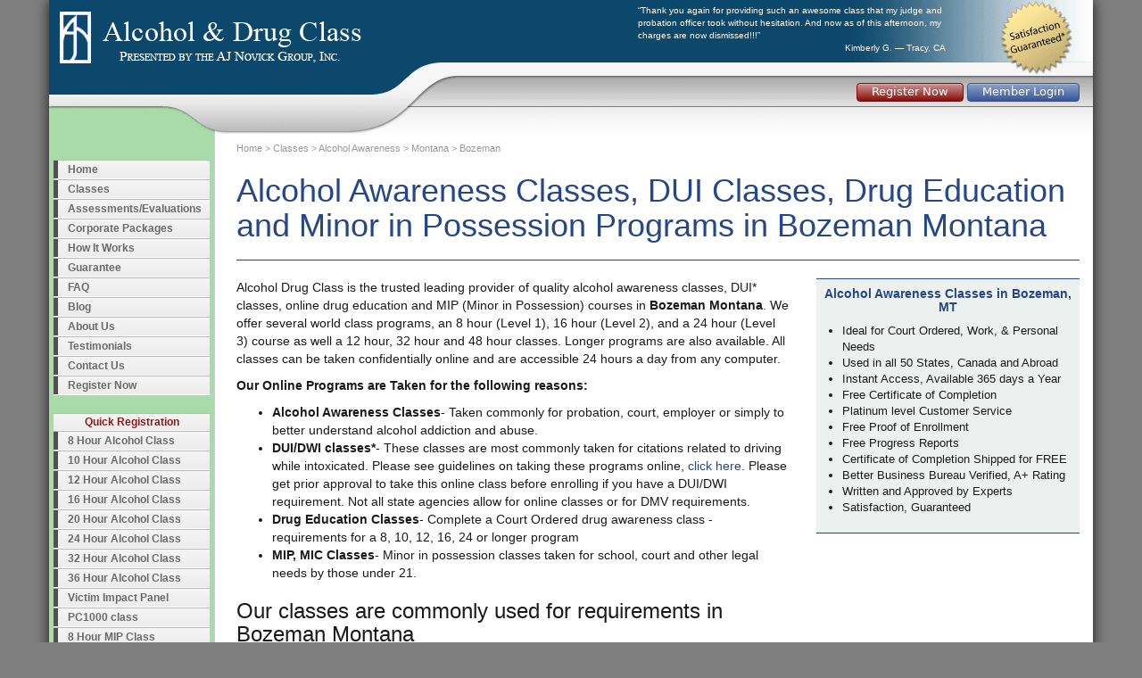

--- FILE ---
content_type: text/html; charset=utf-8
request_url: https://www.alcoholdrugclass.com/Alcohol-Awareness-Class/Montana-Bozeman.aspx
body_size: 8262
content:

<!DOCTYPE html>
<html>
<head><meta charset="utf-8" /><meta name="viewport" content="width=device-width, initial-scale=1.0" /><title>
	Bozeman Montana Alcohol Awareness Classes, DUI Classes, Drug Education and MIP Programs
</title><link rel="stylesheet" href="/dist/site.css?date=20250714" /><link href="/favicon.ico" rel="shortcut icon" type="image/x-icon" />
    <script src="https://cdnjs.cloudflare.com/ajax/libs/jquery/3.7.1/jquery.min.js" integrity="sha512-v2CJ7UaYy4JwqLDIrZUI/4hqeoQieOmAZNXBeQyjo21dadnwR+8ZaIJVT8EE2iyI61OV8e6M8PP2/4hpQINQ/g==" crossorigin="anonymous" referrerpolicy="no-referrer"></script>
    <script src="https://cdnjs.cloudflare.com/ajax/libs/twitter-bootstrap/3.4.1/js/bootstrap.min.js" integrity="sha512-oBTprMeNEKCnqfuqKd6sbvFzmFQtlXS3e0C/RGFV0hD6QzhHV+ODfaQbAlmY6/q0ubbwlAM/nCJjkrgA3waLzg==" crossorigin="anonymous" referrerpolicy="no-referrer"></script>
    <script src="/dist/site_js.js?date=20250714"></script>
    
    <style type='text/css'>
        .map {
            margin-top: 1em;
            margin-bottom: 1em;
            text-align: center;
        }

        #maincontent {
            vertical-align: top;
        }

            #maincontent p:first-child {
                margin-top: 0;
            }
    </style>
    <meta name="robots" content="index,follow,noarchive" />

<!-- Global site tag (gtag.js) - Google Analytics -->
<script async src="https://www.googletagmanager.com/gtag/js?id=G-X2FEVVV2LM"></script>
<script>
    window.dataLayer = window.dataLayer || [];
    function gtag() { dataLayer.push(arguments); }
    gtag('js', new Date());

    gtag('config', 'G-X2FEVVV2LM');
    gtag('config', 'AW-1066057753');
    
</script>
<meta name="Description" content="Bozeman Montana Alcohol Awareness Classes, DUI Classes, Drug Education and MIP Courses. 100% Online Class with Free Certificate. Ideal for Court and Easy to Complete, No Fail Format. Simple and Affordable Program." /><link href="https://www.alcoholdrugclass.com//Alcohol-Awareness-Class/Montana-Bozeman.aspx" rel="canonical" /></head>
<body itemscope itemtype="http://schema.org/WebPage">
    <form method="post" action="./Montana-Bozeman.aspx?id=776" id="ctl01">
<div class="aspNetHidden">
<input type="hidden" name="__VIEWSTATE" id="__VIEWSTATE" value="QtZPH9mf0CiWkoP5awrQt7uJNtAV7qC+anJf6Aw8kj4LgcM1MQQXlWFsg2f6X6MtJKisqdGPjYKyKrS11fJgR8DIOSVZ+yj/sFO+yXC/PXs=" />
</div>

<div class="aspNetHidden">

	<input type="hidden" name="__VIEWSTATEGENERATOR" id="__VIEWSTATEGENERATOR" value="77EE4207" />
	<input type="hidden" name="__EVENTVALIDATION" id="__EVENTVALIDATION" value="NrQWwVaHY1kCnffWsOB5NNcY5wULbEH4AajFSY/jSj8mp5U+l9VvHzOwkmSyszDpavfsYECu7E08dNE9iQWbXwwFYvzW4/Dh4Q/i77vLr4Fmzl/XwG6B5+GD+8M8koFx" />
</div>
        
<div class="navbar navbar-blue visible-xs navbar-fixed-top">
    <div class="container">
        <div class="navbar-header">
            <button type="button" class="navbar-toggle" data-toggle="collapse" data-target=".navbar-collapse">
                <span class="icon-bar"></span>
                <span class="icon-bar"></span>
                <span class="icon-bar"></span>
            </button>
            <a class="navbar-brand" href="/">
                <img src="/images/logo-mobile.png" class="img-responsive" /></a>
        </div>
        <div class="navbar-collapse collapse">
            <ul class="nav navbar-nav ">
                <li>
                    <a href="/">Home</a>
                </li>
                <li>
                    <a href="/classes.aspx" class="dropdown-toggle" data-toggle="dropdown">Classes<span class="caret"></span></a>
                    <ul class="dropdown-menu" role="menu">
                        <li><a href="/Alcohol-Drug-Awareness-Class.aspx">Alcohol Awareness Classes</a></li>
                        <li><a href="/Drug-Awareness-Education-Classes-Online.aspx">Drug Education Classes</a></li>
                        <li><a href="/DUI-Classes.aspx">DUI &amp; DWI Classes</a></li>
                        <li><a href='/victim-impact-panel.aspx'>Victim Impact Panel</a></li>
                        <li><a href="/Teen-Adolescent-Drug-and-Alcohol-Class.aspx">Teen &amp; Adolescent Drug and Alcohol Education Classes</a></li>
                        <li><a href="/Minor-In-Possession-Class.aspx">Minor in Possession Classes</a></li>
                        <li><a href="/marijuana-education-class.aspx">Marijuana Education Classes</a></li>
                        <li><a href="/CorporatePackages.aspx">Corporate Packages</a></li>
                        <li><a href="/Nuclear.aspx">Nuclear Industry</a></li>
                        <li><a href="/spanish.aspx">Spanish Classes</a></li>
                        <li><a href="/incarcerated-classes.aspx">Incarcerated Classes</a></li>
                    </ul>
                </li>
                <li>
                    <a href="/Evaluation.aspx" class="dropdown-toggle" data-toggle="dropdown">Assessments/Evaluations<span class="caret"></span></a>
                    <ul class="dropdown-menu" role="menu">
                        <li><a href="/Evaluation.aspx">DUI, Drug and Alcohol Assessment</a></li>
                        <li><a href="/substance-abuse-evaluation.aspx">Substance Abuse Assessment</a></li>
                    </ul>
                </li>
                <li>
                    <a href="/How-Class-Works.aspx">How It Works</a>
                </li>
                <li>
                    <a href="/Guarantee.aspx">Guarantee</a>
                </li>
                <li>
                    <a href="/Frequently-Asked-Questions.aspx">FAQ</a>
                </li>
                <li>
                    <a href="/Hours-By-State.aspx">DUI Class Hours</a>
                </li>
                <li>
                    <a href="/blog">Blog</a>
                </li>
                <li>
                    <a href="/About-Online-Class.aspx">About Us</a>
                </li>
                <li>
                    <a href="/Testimonials.aspx">Testimonials</a>
                </li>
                <li>
                    <a href="/Contact-Us.aspx">Contact Us</a>
                </li>
            </ul>
        </div>
    </div>
</div>

        <div class="container body-content">
            <div class="row header-web hidden-xs">
                <div class="col-sm-12">
                    <div class="header-container">
                        <div class='login'>
                            <a id="hlRegisterWeb" class="btnsite short" href="/Registration/default.aspx">Register Now</a>
                            <a id="hlLoginWeb" class="btnsite short blue" rel="nofollow" href="/member/Login.aspx">Member Login</a>
                        </div>
                        <div class="quotes visible-lg visible-md">
                            <div class="quote-item">
                                <div class='text'>
                                    &#8220;Thank you again for providing such an awesome class that my judge and probation officer took without hesitation. And now as of this afternoon, my charges are now dismissed!!!&#8221;
                                </div>
                                <div class='sig'>
                                    Kimberly G. &mdash; Tracy, CA
                                </div>
                            </div>
                            <div class="quote-item">
                                <div class='text'>
                                    &#8220;This course has changed not only my viewpoint on drugs and alcohol but more importantly helped me to find a way to communicate with my parents! It has really been a life changer.&#8221;
                                </div>
                                <div class='sig'>
                                    Nicholas W. &mdash; Lynnwood, WA
                                </div>
                            </div>
                            <div class="quote-item">
                                <div class='text'>
                                    &#8220;I just completed my course and I would like to say that it was very informative and educational, was definitely well worth the time and money spent on it. I thank you once again for your support!&#8221;
                                </div>
                                <div class='sig'>
                                    Charles A. &mdash; Galveston, TX
                                </div>
                            </div>
                        </div>
                    </div>

                </div>
            </div>
            <div class="row header-mobile visible-xs">
                <div class="col-xs-6">
                    <div>
                        <a id="hlRegisterMobile" href="/Registration/default.aspx"><img src="/images/HeadBut-Register-Big.png" alt="Register Now" /></a>
                    </div>
                    <div class="bottombutton">
                        <a id="hlLoginMobile" rel="nofollow" href="/member/Login.aspx"><img src="/images/HeadBut-Login-Big.png" alt="Member Login" /></a>
                    </div>
                </div>
                <div class="col-xs-5 col-xs-offset-1">
                    <img src="/images/mobile-friendly2.png" alt="Mobile Friendly" />
                </div>
            </div>
            <div class="row">
                <div class="col-sm-3 col-md-3 col-lg-2 hidden-xs">
                    
<div class="menu-container">
    <ul class="sf-menu sf-vertical">
        <li>
            <a href="/">Home</a>
        </li>
        <li>
            <a href="/classes.aspx">Classes</a>
            <ul>
                <li><a href="/Alcohol-Drug-Awareness-Class.aspx">Alcohol Awareness Classes</a>
                    <ul>
                        <li><a href='/8-Hour-Level-1-Drug-Alcohol-Awareness-Classes.aspx'>8 Hour Level
                        1 Alcohol Awareness Class</a></li>
                        <li><a href='/10-Hour-Level-1-Drug-Alcohol-Awareness-Classes.aspx'>10 Hour 
                        Level 1 Alcohol Awareness Class</a></li>
                        <li><a href='/12-Hour-Level-2-Drug-Alcohol-Awareness-Classes.aspx'>12 Hour 
                        Level 2 Alcohol Awareness Class</a></li>
                        <li><a href='/16-Hour-Level-2-Drug-Alcohol-Awareness-Classes.aspx'>16 Hour 
                        Level 2 Alcohol Awareness Class</a></li>
                        <li><a href='/20-Hour-Level-2-Drug-Alcohol-Awareness-Classes.aspx'>20 Hour 
                        Level 2 Alcohol Awareness Class</a></li>
                        <li><a href='/24-Hour-Level-3-Drug-Alcohol-Awareness-Classes.aspx'>24 Hour 
                        Level 3 Alcohol Awareness Class</a></li>
                        <li><a href='/32-Hour-Drug-Alcohol-Awareness-Class.aspx'>32 Hour 
                        Alcohol Awareness Class</a></li>
                        <li><a href='/36-Hour-Drug-Alcohol-Awareness-Class.aspx'>36 Hour 
                        Alcohol Awareness Class</a></li>
                    </ul>
                </li>
                <li><a href="/Drug-Awareness-Education-Classes-Online.aspx">Drug Education Classes</a><ul>
                    <li><a href='/8-Hour-Drug-Class.aspx'>8 Hour Level 1 Drug Awareness Class</a></li>
                    <li><a href='/12-Hour-Drug-Class.aspx'>12 Hour Level 2 Drug Awareness Class</a></li>
                    <li><a href="/15-Hour-Drug-Education-Classes.aspx">15 Hour Drug Awareness Classes</a></li>
                    <li><a href='/16-Hour-Drug-Class.aspx'>16 Hour Level 2 Drug Awareness Class</a></li>
                    <li><a href='/24-Hour-Drug-Class.aspx'>24 Hour Level 3 Drug Awareness Class</a></li>
                    <li><a href='/32-Hour-Drug-Alcohol-Awareness-Class.aspx'>32 Hour Drug Awareness Class</a></li>
                    <li><a href="/marijuana-education-class.aspx">Marijuana Education Classes</a></li>
                    <li><a href="/PC1000.aspx">PC1000 Deferred Entry of Judgment Program</a></li>
                </ul>
                </li>
                <li><a href="/DUI-Classes.aspx">DUI &amp; DWI Classes</a><ul>
                    <li><a href="/dui-class-descriptions.aspx">8, 10, 12, 16, 24, 36 Hour DUI Classes</a></li>
                    <li><a href="/SB1176-Wet-Reckless.aspx">12 Hour Online SB1176 Wet Reckless Class</a></li>
                    <li><a href="/Registration/default.aspx?ppid=354" rel='nofollow'>AB341 Program</a></li>
                    <li><a href="/AB-541-Alcohol-Education-Class.aspx">32 Hour Online AB541 Class</a></li>
                    <li><a href="/AB-762-DUI-Class.aspx">45 Hour AB 762 Class</a></li>
                    <li><a href="/Registration/default.aspx?ppid=355" rel='nofollow'>60 Hour AB1353 Class</a></li>
                    <li><a href="/Registration/default.aspx?ppid=347" rel='nofollow'>78 Hour SB38 Class</a></li>
                    <li><a href="/Hours-By-State.aspx">DUI Class Hours</a></li>
                </ul>
                </li>
                <li><a href='/victim-impact-panel.aspx'>Victim Impact Panel</a></li>
                <li><a href="/Teen-Adolescent-Drug-and-Alcohol-Class.aspx">Teen &amp; Adolescent Drug and Alcohol Education Classes</a></li>
                <li><a href="/Minor-In-Possession-Class.aspx">Minor in Possession Classes</a>
                    <ul>

                        <li><a href='/8-Hour-Level-1-Minor-In-Possession-Class.aspx'>8 Hour Level 1
                    Minor in Possession Class</a></li>
                        <li><a href='/12-Hour-Level-2-Minor-In-Possession-Class.aspx'>12 Hour Level
                    2 Minor in Possession Class</a></li>
                        <li><a href='/16-Hour-Level-2-Minor-In-Possession-Class.aspx'>16 Hour Level
                    2 Minor in Possession Class</a></li>
                        <li><a href='/20-Hour-Level-2-Minor-In-Possession-Class.aspx'>20 Hour Level
                    2 Minor in Possession Class</a></li>
                        <li><a href='/24-Hour-Level-3-Minor-In-Possession-Class.aspx'>24 Hour Level
                    3 Minor in Possession Class</a></li>
                    </ul>
                </li>


                <li><a href="/Corporate.aspx">Workplace Safety</a>
                    <ul>
                        <li><a href='/nuclear.aspx'>Nuclear Industry Classes</a></li>
                    </ul>
                </li>
                <li><a href="/spanish.aspx">Spanish Classes</a>
                    <ul>
                        <li><a href='/Registration/default.aspx?ppid=323' rel="nofollow">8 Hour Spanish Alcohol/Drug Class</a></li>
                        <li><a href='/Registration/default.aspx?ppid=324' rel="nofollow">12 Hour Spanish Alcohol/Drug Class</a></li>
                        <li><a href='/Registration/default.aspx?ppid=325' rel="nofollow">16 Hour Spanish Alcohol/Drug Class</a></li>
                        <li><a href='/Registration/default.aspx?ppid=326' rel="nofollow">24 Hour Spanish Alcohol/Drug Class</a></li>
                    </ul>
                </li>
                <li><a href="/incarcerated-classes.aspx">Incarcerated Classes</a>
                </li>
            </ul>
        </li>
        <li>
            <a href="/Evaluation.aspx">Assessments/Evaluations</a>
            <ul>
                <li><a href='/Evaluation.aspx'>DUI, Drug and Alcohol Assessment</a></li>
                <li><a href='/substance-abuse-evaluation.aspx'>Substance Abuse Assessment</a></li>
            </ul>
        </li>
        <li><a href="/CorporatePackages.aspx">Corporate Packages</a></li>
        <li>
            <a href="/How-Class-Works.aspx">How It Works</a>
        </li>
        <li>
            <a href="/Guarantee.aspx">Guarantee</a>
        </li>
        <li>
            <a href="/Frequently-Asked-Questions.aspx">FAQ</a>
        </li>
        <li>
            <a href="/blog">Blog</a>
        </li>
        <li>
            <a href="/About-Online-Class.aspx">About Us</a>
        </li>
        <li>
            <a href="/Testimonials.aspx">Testimonials</a>
        </li>

        <li>
            <a href="/Contact-Us.aspx">Contact Us</a>
        </li>
        <li class="red">
            <a href="/Registration/default.aspx">Register Now</a>
        </li>
    </ul>
    <div class="clearfix"></div>
</div>

                    
<div class="menu-container" id="leftproductmenu">
    <ul class="sf-menu sf-vertical">
        <li class="title">Quick Registration</li>
        <li><a href='/Registration/default.aspx?ppid=48' rel="nofollow">8 Hour Alcohol Class</a></li><li><a href='/Registration/default.aspx?ppid=183' rel="nofollow">10 Hour Alcohol Class</a></li><li><a href='/Registration/default.aspx?ppid=346' rel="nofollow">12 Hour Alcohol Class</a></li><li><a href='/Registration/default.aspx?ppid=49' rel="nofollow">16 Hour Alcohol Class</a></li><li><a href='/Registration/default.aspx?ppid=171' rel="nofollow">20 Hour Alcohol Class</a></li><li><a href='/Registration/default.aspx?ppid=71' rel="nofollow">24 Hour Alcohol Class</a></li><li><a href='/Registration/default.aspx?ppid=329' rel="nofollow">32 Hour Alcohol Class</a></li><li><a href='/Registration/default.aspx?ppid=292' rel="nofollow">36 Hour Alcohol Class</a></li><li><a href='/Registration/default.aspx?ppid=408' rel="nofollow">Victim Impact Panel</a></li><li><a href='/Registration/default.aspx?ppid=301' rel="nofollow">PC1000 class</a></li><li><a href='/Registration/default.aspx?ppid=50' rel="nofollow">8 Hour MIP Class</a></li><li><a href='/Registration/default.aspx?ppid=97' rel="nofollow">12 Hour MIP Class</a></li><li><a href='/Registration/default.aspx?ppid=51' rel="nofollow">16 Hour MIP Class</a></li><li><a href='/Registration/default.aspx?ppid=72' rel="nofollow">24 Hour MIP Class</a></li>
        <li><a href="/Registration/spanish.aspx">Spanish Class</a></li>
    </ul>
    <div class="clearfix"></div>
</div>

                    <div id="left-contact-outside">
                        <div id="left-contact">
                            <strong>AJ Novick Group, Inc.</strong><br />
                            Aptos, CA 95003<br />
                            tel (949) 715-2694<br />
                            <a href="/Contact-Us.aspx" rel="nofollow">Contact Us</a>
                        </div>
                    </div>
                    <div id="left-bbb">
                        
<a href="https://www.bbb.org/us/ca/laguna-beach/profile/educational-consultant/aj-novick-group-1126-100058784" target="_blank" rel="nofollow"><img src="https://seal-sandiego.bbb.org/seals/blue-seal-96-50-bbb-100058784.png" style="border: 0;" alt="AJ Novick Group BBB Business Review" /></a>

                    </div>
                    <div class="left-img" style='margin-top: 8px;'>
                        <img src="/images/caade-seal.png" alt='CADA' style='max-width: 100%; height: auto;' />
                    </div>
                    <div class="left-img" style='margin-top: 8px;'>
                        <img src="/images/NAADAC-member-left.png" alt='NAADAC - Organizational Member' style='max-width: 100%; height: auto;' />
                    </div>
                    
                </div>
                <div class="col-sm-9 col-md-9 col-lg-10">
                    

    <div id="breadcrumbs" itemscope itemtype="https://schema.org/BreadcrumbList">
        <span itemscope="" itemtype="https://schema.org/ListItem" itemprop="itemListElement" id="MainContent_BreadCrumbItem1"><a itemprop="item" href="/"><span itemprop="name">Home</span><meta itemprop="position" content="1" /></a></span>
        &gt;
    <span itemscope="" itemtype="https://schema.org/ListItem" itemprop="itemListElement" id="MainContent_BreadCrumbItem2"><a itemprop="item" href="/classes.aspx"><span itemprop="name">Classes</span><meta itemprop="position" content="2" /></a></span>
        &gt;
    <span itemscope="" itemtype="https://schema.org/ListItem" itemprop="itemListElement" id="MainContent_BreadCrumbItem3"><a itemprop="item" href="/Alcohol-Drug-Awareness-Class.aspx"><span itemprop="name">Alcohol Awareness</span><meta itemprop="position" content="3" /></a></span>
        &gt;
        <span itemscope="" itemtype="https://schema.org/ListItem" itemprop="itemListElement" id="MainContent_bcState"><a itemprop="item" href="/Montana-Drug-Alcohol-Classes.aspx"><span itemprop="name">Montana</span><meta itemprop="position" content="4" /></a></span>
        &gt;
        <span itemscope="" itemtype="https://schema.org/ListItem" itemprop="itemListElement" id="MainContent_bcCity"><a itemprop="item" href="/Alcohol-Awareness-Class/Montana-Bozeman.aspx"><span itemprop="name">Bozeman</span><meta itemprop="position" content="5" /></a></span>
    </div>
    <div class="page-header">
        <h1>
            Alcohol Awareness Classes, DUI Classes, Drug Education and Minor in Possession Programs in Bozeman Montana
        </h1>
    </div>
    <div class="row">
        <div class="col-md-8">
            
            <p>Alcohol Drug Class is the trusted leading provider of quality alcohol awareness classes, DUI* classes, online drug education and MIP (Minor in Possession) courses in <strong>Bozeman Montana</strong>. We offer several world class programs, an 8 hour (Level 1), 16 hour (Level 2), and a 24 hour (Level 3) course as well a 12 hour, 32 hour and 48 hour classes. Longer programs are also available. All classes can be taken confidentially online and are accessible 24 hours a day from any computer.  </p>

<p><strong>Our Online Programs are Taken for the following reasons:</strong></p>

<ul>
<li><strong>Alcohol Awareness Classes</strong>- Taken commonly for probation, court, employer or simply to better understand alcohol addiction and abuse.</li>
<li><strong>DUI/DWI classes*</strong>- These classes are most commonly taken for citations related to driving while intoxicated.  Please see guidelines on taking these programs online, <a href="https://www.alcoholdrugclass.com/state-requirements.aspx">click here</a>.  Please get prior approval to take this online class before enrolling if you have a DUI/DWI requirement.  Not all state agencies allow for online classes or for DMV requirements.</li>
<li><strong>Drug Education Classes</strong>- Complete a Court Ordered drug awareness class -  requirements for a 8, 10, 12, 16, 24 or longer program</li>
<li><strong>MIP, MIC Classes</strong>- Minor in possession classes taken for school, court and other legal needs by those under 21.</li>
</ul>

<h3>Our classes are commonly used for requirements in Bozeman Montana</h3>

<p>Our online classes were written and developed by Ari Novick, Ph.D. and a team of experts in the field of alcohol and substance abuse. There is no need to miss time away from work, school or other life commitments. Our online alcohol, DUI and drug awareness classes are available 7 days a week.</p>

<p>We know it can be difficult to find classes in Bozeman. While many customers take our classes for personal development, they are also ideal to fulfill a court or other legal requirement. All participants will receive access to an instant downloadable <strong>"Proof of Enrollment"</strong> form as well as a <strong>"Certificate of Completion"</strong>. Hourly lengths are the typical equivalent to weekly classes. </p>


            <div class="pricetablefull">
                
                    <h3 class="text-center">DUI and DWI Classes</h3>
                    
<table class='pricetable'>
    <tr>
        <th class="name">Program
        </th>
        <th class="price">Price
        </th>
        <th class="register"></th>
    </tr>
    
            <tr>
                <td class="name">
                    8 Hour Level 1 DUI Class 
                </td>
                <td class="price">
                    $175.00
                </td>
                <td class="register">
                    <a id="MainContent_PriceTableDUI_rptProgram_hlRegister_0" class="btnsite" rel="nofollow" href="../Registration/default.aspx?ppid=303">Register</a>
                </td>
            </tr>
        
            <tr>
                <td class="name">
                    10 Hour Level 1 DUI Class 
                </td>
                <td class="price">
                    $185.00
                </td>
                <td class="register">
                    <a id="MainContent_PriceTableDUI_rptProgram_hlRegister_1" class="btnsite" rel="nofollow" href="../Registration/default.aspx?ppid=304">Register</a>
                </td>
            </tr>
        
            <tr>
                <td class="name">
                    12 Hour Level 1 DUI Class 
                </td>
                <td class="price">
                    $195.00
                </td>
                <td class="register">
                    <a id="MainContent_PriceTableDUI_rptProgram_hlRegister_2" class="btnsite" rel="nofollow" href="../Registration/default.aspx?ppid=473">Register</a>
                </td>
            </tr>
        
            <tr>
                <td class="name">
                    12 Hour Level 2 DUI Class 
                </td>
                <td class="price">
                    $195.00
                </td>
                <td class="register">
                    <a id="MainContent_PriceTableDUI_rptProgram_hlRegister_3" class="btnsite" rel="nofollow" href="../Registration/default.aspx?ppid=305">Register</a>
                </td>
            </tr>
        
            <tr>
                <td class="name">
                    16 Hour Level 2 DUI Class 
                </td>
                <td class="price">
                    $275.00
                </td>
                <td class="register">
                    <a id="MainContent_PriceTableDUI_rptProgram_hlRegister_4" class="btnsite" rel="nofollow" href="../Registration/default.aspx?ppid=306">Register</a>
                </td>
            </tr>
        
            <tr>
                <td class="name">
                    20 Hour Level 2 DUI Class 
                </td>
                <td class="price">
                    $295.00
                </td>
                <td class="register">
                    <a id="MainContent_PriceTableDUI_rptProgram_hlRegister_5" class="btnsite" rel="nofollow" href="../Registration/default.aspx?ppid=307">Register</a>
                </td>
            </tr>
        
            <tr>
                <td class="name">
                    24 Hour Level 2 DUI Class 
                </td>
                <td class="price">
                    $325.00
                </td>
                <td class="register">
                    <a id="MainContent_PriceTableDUI_rptProgram_hlRegister_6" class="btnsite" rel="nofollow" href="../Registration/default.aspx?ppid=308">Register</a>
                </td>
            </tr>
        
            <tr>
                <td class="name">
                    36 Hour DUI Class 
                </td>
                <td class="price">
                    $395.00
                </td>
                <td class="register">
                    <a id="MainContent_PriceTableDUI_rptProgram_hlRegister_7" class="btnsite" rel="nofollow" href="../Registration/default.aspx?ppid=309">Register</a>
                </td>
            </tr>
        
            <tr>
                <td class="name">
                    48 Hour DUI Class 
                </td>
                <td class="price">
                    $595.00
                </td>
                <td class="register">
                    <a id="MainContent_PriceTableDUI_rptProgram_hlRegister_8" class="btnsite" rel="nofollow" href="../Registration/default.aspx?ppid=424">Register</a>
                </td>
            </tr>
        
</table>

                

                    <h3 class="text-center">Drug &amp; Alcohol Awareness Classes</h3>
                    
<table class='pricetable'>
    <tr>
        <th class="name">Program
        </th>
        <th class="price">Price
        </th>
        <th class="register"></th>
    </tr>
    
            <tr>
                <td class="name">
                    8 Hour Level 1 Drug/Alcohol Class 
                </td>
                <td class="price">
                    $175.00
                </td>
                <td class="register">
                    <a id="MainContent_PriceTable1_rptProgram_hlRegister_0" class="btnsite" rel="nofollow" href="../Registration/default.aspx?ppid=48">Register</a>
                </td>
            </tr>
        
            <tr>
                <td class="name">
                    10 Hour Level 1 Drug/Alcohol Class 
                </td>
                <td class="price">
                    $185.00
                </td>
                <td class="register">
                    <a id="MainContent_PriceTable1_rptProgram_hlRegister_1" class="btnsite" rel="nofollow" href="../Registration/default.aspx?ppid=183">Register</a>
                </td>
            </tr>
        
            <tr>
                <td class="name">
                    12 Hour Level 1 Drug/Alcohol Class 
                </td>
                <td class="price">
                    $195.00
                </td>
                <td class="register">
                    <a id="MainContent_PriceTable1_rptProgram_hlRegister_2" class="btnsite" rel="nofollow" href="../Registration/default.aspx?ppid=63">Register</a>
                </td>
            </tr>
        
            <tr>
                <td class="name">
                    12 Hour Level 2 Drug/Alcohol Class 
                </td>
                <td class="price">
                    $195.00
                </td>
                <td class="register">
                    <a id="MainContent_PriceTable1_rptProgram_hlRegister_3" class="btnsite" rel="nofollow" href="../Registration/default.aspx?ppid=346">Register</a>
                </td>
            </tr>
        
            <tr>
                <td class="name">
                    16 Hour Level 2 Drug/Alcohol Class 
                </td>
                <td class="price">
                    $275.00
                </td>
                <td class="register">
                    <a id="MainContent_PriceTable1_rptProgram_hlRegister_4" class="btnsite" rel="nofollow" href="../Registration/default.aspx?ppid=49">Register</a>
                </td>
            </tr>
        
            <tr>
                <td class="name">
                    20 Hour Level 2 Drug/Alcohol Class 
                </td>
                <td class="price">
                    $295.00
                </td>
                <td class="register">
                    <a id="MainContent_PriceTable1_rptProgram_hlRegister_5" class="btnsite" rel="nofollow" href="../Registration/default.aspx?ppid=171">Register</a>
                </td>
            </tr>
        
            <tr>
                <td class="name">
                    24 Hour Level 3 Drug/Alcohol Class 
                </td>
                <td class="price">
                    $325.00
                </td>
                <td class="register">
                    <a id="MainContent_PriceTable1_rptProgram_hlRegister_6" class="btnsite" rel="nofollow" href="../Registration/default.aspx?ppid=71">Register</a>
                </td>
            </tr>
        
            <tr>
                <td class="name">
                    32 Hour Level 3 Drug/Alcohol Class 
                </td>
                <td class="price">
                    $375.00
                </td>
                <td class="register">
                    <a id="MainContent_PriceTable1_rptProgram_hlRegister_7" class="btnsite" rel="nofollow" href="../Registration/default.aspx?ppid=329">Register</a>
                </td>
            </tr>
        
            <tr>
                <td class="name">
                    36 Hour Drug/Alcohol Class 
                </td>
                <td class="price">
                    $395.00
                </td>
                <td class="register">
                    <a id="MainContent_PriceTable1_rptProgram_hlRegister_8" class="btnsite" rel="nofollow" href="../Registration/default.aspx?ppid=292">Register</a>
                </td>
            </tr>
        
            <tr>
                <td class="name">
                    48 Hour Drug/Alcohol Class 
                </td>
                <td class="price">
                    $595.00
                </td>
                <td class="register">
                    <a id="MainContent_PriceTable1_rptProgram_hlRegister_9" class="btnsite" rel="nofollow" href="../Registration/default.aspx?ppid=423">Register</a>
                </td>
            </tr>
        
</table>

                

                    <h3 class="text-center">Minor in Possession Classes</h3>
                    
<table class='pricetable'>
    <tr>
        <th class="name">Program
        </th>
        <th class="price">Price
        </th>
        <th class="register"></th>
    </tr>
    
            <tr>
                <td class="name">
                    4 Hour MIP Class 
                </td>
                <td class="price">
                    $125.00
                </td>
                <td class="register">
                    <a id="MainContent_PriceTable3_rptProgram_hlRegister_0" class="btnsite" rel="nofollow" href="../Registration/default.aspx?ppid=365">Register</a>
                </td>
            </tr>
        
            <tr>
                <td class="name">
                    8 Hour MIP Class 
                </td>
                <td class="price">
                    $175.00
                </td>
                <td class="register">
                    <a id="MainContent_PriceTable3_rptProgram_hlRegister_1" class="btnsite" rel="nofollow" href="../Registration/default.aspx?ppid=361">Register</a>
                </td>
            </tr>
        
            <tr>
                <td class="name">
                    12 Hour MIP Class 
                </td>
                <td class="price">
                    $195.00
                </td>
                <td class="register">
                    <a id="MainContent_PriceTable3_rptProgram_hlRegister_2" class="btnsite" rel="nofollow" href="../Registration/default.aspx?ppid=362">Register</a>
                </td>
            </tr>
        
            <tr>
                <td class="name">
                    16 Hour MIP Class 
                </td>
                <td class="price">
                    $275.00
                </td>
                <td class="register">
                    <a id="MainContent_PriceTable3_rptProgram_hlRegister_3" class="btnsite" rel="nofollow" href="../Registration/default.aspx?ppid=363">Register</a>
                </td>
            </tr>
        
            <tr>
                <td class="name">
                    24 Hour MIP Class 
                </td>
                <td class="price">
                    $325.00
                </td>
                <td class="register">
                    <a id="MainContent_PriceTable3_rptProgram_hlRegister_4" class="btnsite" rel="nofollow" href="../Registration/default.aspx?ppid=364">Register</a>
                </td>
            </tr>
        
</table>

            </div>
            
            <p>
                We also offer
                    <a id="MainContent_hlMIP" href="../Montana-Minor-In-Possession-Classes.aspx">Montana Minor in Possession (MIP) Classes</a>.
            </p>
            <div id='extra'>
                <p><strong>Bozeman Montana Commonly Asked Questions about our Alcohol Awareness Classes, DUI education, MIP and Drug Awareness/education programs online</strong><br />
&nbsp;</p>

<p><strong>1.&nbsp; How much do Bozeman Montana online alcohol awareness classes, drug education, MIP or DUI* classes cost?</strong><br />
<br />
Classes  and vary based on the length of the course.&nbsp; If classes are being taken purely for self-improvementpurposes, then you should look online at the various course selections to decide where you would like to begin.&nbsp; Your judge will decree the length of the course you must take.&nbsp; Our shortest class is an 8 hour (level 1) program and is $175.00, our 16 hour (level 2) class is $275.00 and our 24 Hour (level 3) class is $350.00. &nbsp;We also have longer drug classes or alcohol classes. &nbsp;Click on the navigation menu.&nbsp;Don&rsquo;t overlook the fact that by taking courses online, you will be saving money on gas. We use a special encryption technology so our website is completely secure for you to confidently enter your credit card payment.<br />
<br />
<strong>2.&nbsp; Can I use these classes for my legal requirements?</strong><br />
<br />
Yes, with court permission.&nbsp; Our courses are have been designed by Dr. Ari Novick.&nbsp; Dr. Novick is a licensed, practicing therapist specializing in this field.&nbsp; The course content is completely current with all the most recent techniques and procedures for alcohol and drug rehabilitation today.&nbsp; Our programs are frequently accepted to fulfill legal requirements in <strong>Bozeman Montana</strong>, however, we always suggest that you get prior approval from the court system before starting any program. &nbsp;<br />
<br />
<strong>3.&nbsp; How do I prove I&rsquo;ve taken the class? </strong><br />
<br />
After completing the class, a Certificate of Completion will be mailed to you.&nbsp; This document is what you will turn in to the courts to prove that you have fulfilled the requirements.&nbsp; It contains your name, birth date, the length and level of class you took, your case information, address and a verification number.&nbsp; We will send it to you in the mail upon completion.<br />
<br />
<strong>4.&nbsp;&nbsp; How much time can I take to finish the class?</strong><br />
<br />
A significant benefit to taking our classes online is that you save all the driving time to and from a classroom.&nbsp; The courses are taken entirely at your own pace.&nbsp; They are available to you at any time of the day or night.&nbsp; If you want to get it all done in a few days, you can.&nbsp; If you want to spread it out over a few weeks, you can.&nbsp; Our computer system will keep track of where you are in the program.&nbsp; The next time you log-in, your ending spot will just pull up. This is the way to go for the most flexibility!<br />
<br />
<strong>5.&nbsp; Can I use any form of web-access?</strong><br />
<br />
Yes.&nbsp; You can access our <strong>Bozeman Montana</strong> online alcohol awareness classes, drug awareness, DUI or MIP program&nbsp;from any computer you wish and from any location that provides online service.&nbsp; You can take them from Starbucks on your laptop, from home on your PC, or sitting at the airport on your IPad.&nbsp; Whatever and wherever is best for you.&nbsp; We take pride in the convenience we offer our students!<br />
<br />
<br />
<strong>6.&nbsp; What if I have trouble with the Final Exam?</strong><br />
<br />
No.&nbsp;&nbsp; As in all our<strong> Bozeman Montana</strong> courses, the student is able to retake the exam as many times as needed to pass.&nbsp;&nbsp; A final exam score of 70% or better is necessary to pass the multiple choice test.&nbsp; Therefore, the student has room to make a few mistakes.<br />
<br />
<strong>7.&nbsp; How do I know I will get what I am paying for?</strong><br />
<br />
You can click on the BBB link on our website and it will direct you to the Better Business Bureau website.&nbsp; You will see that we have an A+ rating!&nbsp; We stand behind our customer satisfaction guarantee and provide a top-notch, quality program.&nbsp; You can reach us directly from 9a.m. &ndash; 5 p.m. PST, Monday &ndash; Friday with any questions or concerns you might have.&nbsp;</p>

<p>* <a href="https://www.alcoholdrugclass.com/state-requirements.aspx">State acceptance information</a></p>

<p>&nbsp;</p>

            </div>

        </div>
        <div class="col-md-4 hidden-sm hidden-xs">
            <div class="bluebox">
                <h4 style="text-align: center">Alcohol Awareness Classes in
                        Bozeman, MT</h4>
                <ul>
                    <li>Ideal for Court Ordered, Work, &amp; Personal Needs</li>
                    <li>Used in all 50 States, Canada and Abroad</li>
                    <li>Instant Access, Available 365 days a Year</li>
                    <li>Free Certificate of Completion</li>
                    <li>Platinum level Customer Service</li>
                    <li>Free Proof of Enrollment</li>
                    <li>Free Progress Reports</li>
                    <li>Certificate of Completion Shipped for FREE</li>
                    <li>Better Business Bureau Verified, A+ Rating</li>
                    <li>Written and Approved by Experts</li>
                    <li>Satisfaction, Guaranteed</li>
                </ul>
            </div>
        </div>
    </div>
    <input type="hidden" name="ctl00$MainContent$hidRegionID" id="MainContent_hidRegionID" value="2050" />
    

                </div>
            </div>
            <div class="row footer-web">
                <div class="col-sm-12">
                    <footer>
                        &copy; 2005-2026 AJ Novick Group, Inc. |
                    <a id="hlPrivacyPolicy" href="../Privacy-Policy.aspx" style="font-weight:normal;">Privacy Policy</a>
                        |
                    <a id="hlSiteMap" href="../SiteMap.aspx" style="font-weight:normal;">Site Map</a>
                        |
                    <a id="hlTermsOfUse" href="../Terms-of-Use.aspx" style="font-weight:normal;">Terms of Use</a>
                    </footer>
                </div>
            </div>
        </div>
    </form>
<script defer src="https://static.cloudflareinsights.com/beacon.min.js/vcd15cbe7772f49c399c6a5babf22c1241717689176015" integrity="sha512-ZpsOmlRQV6y907TI0dKBHq9Md29nnaEIPlkf84rnaERnq6zvWvPUqr2ft8M1aS28oN72PdrCzSjY4U6VaAw1EQ==" data-cf-beacon='{"version":"2024.11.0","token":"2c03d066a936412b8b4d818df0a3f4fa","r":1,"server_timing":{"name":{"cfCacheStatus":true,"cfEdge":true,"cfExtPri":true,"cfL4":true,"cfOrigin":true,"cfSpeedBrain":true},"location_startswith":null}}' crossorigin="anonymous"></script>
</body>
</html>
